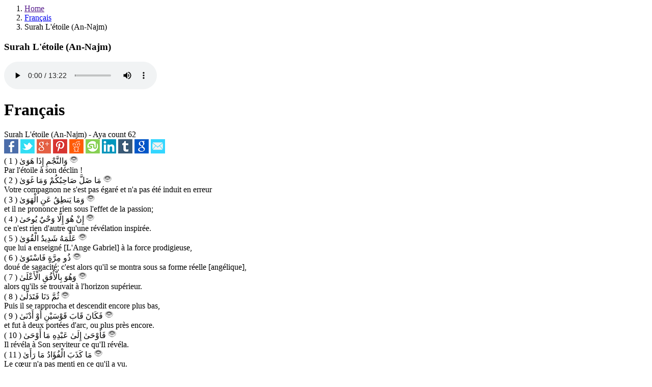

--- FILE ---
content_type: text/html; charset=UTF-8
request_url: https://www.omaniyat.net/dawah/translate-fr-53.html
body_size: 10449
content:
<div class="row"><ol class="breadcrumb" itemscope itemtype="http://schema.org/BreadcrumbList"><li itemprop="itemListElement" itemscope itemtype="http://schema.org/ListItem">
	<a itemprop="item" href=""><span itemprop="name">Home</span></a>
	<meta itemprop="position" content="1" />
	</li><li itemprop="itemListElement" itemscope itemtype="http://schema.org/ListItem"><a itemprop="item" href="language-fr.html"><span itemprop="name">Français</span></a><meta itemprop="position" content="2" /></li><li itemprop="itemListElement" itemscope itemtype="http://schema.org/ListItem"><span itemprop="name">Surah L'étoile (An-Najm) </span><meta itemprop="position" content="3" /></li></ol><div class="col-md-8"><div class="panel panel-default">
	<div class="panel-heading"><h3 class="panel-title">Surah L'étoile (An-Najm) </h3></div>
	<div class="panel-body"><div class="listensora"><audio controls autoplay>
	  <source src="http://www.qurantranslations.net/sound/French/Abdour-Rahman_Al-Houdhaifi/053.mp3" type="audio/mpeg">
	  Your browser does not support the audio element.
	</audio></div><div id="translateindex"><h1>Français</h1><div class="englishtext">Surah L'étoile (An-Najm)  - Aya count 62</div><div class="post_share"><a target="_blank" href="https://www.facebook.com/sharer/sharer.php?u=/translate-fr-53.html&title=Fran%C3%A7ais+-+Surah+L%27%C3%A9toile+%28An-Najm%29++%7C+%D8%B1%D8%A8%D9%8A%D8%B9+%D8%A7%D9%84%D9%82%D9%84%D8%A8+%D8%A7%D9%84%D9%82%D8%B1%D8%A3%D9%86+%D8%A7%D9%84%D9%83%D8%A7%D9%85%D9%84"><img src="style/islamic/icons/share//fb-share.png" alt="Facebook" /></a> <a target="_blank" href="http://twitter.com/home?status=Fran%C3%A7ais+-+Surah+L%27%C3%A9toile+%28An-Najm%29++%7C+%D8%B1%D8%A8%D9%8A%D8%B9+%D8%A7%D9%84%D9%82%D9%84%D8%A8+%D8%A7%D9%84%D9%82%D8%B1%D8%A3%D9%86+%D8%A7%D9%84%D9%83%D8%A7%D9%85%D9%84+/translate-fr-53.html"><img src="style/islamic/icons/share//twitter-share.png" alt="Twitter" /></a> <a target="_blank" href="https://plus.google.com/share?url=/translate-fr-53.html"><img src="style/islamic/icons/share//google-share.png" alt="Google+" /></a> <a target="_blank" href="http://pinterest.com/pin/create/bookmarklet/?media=[MEDIA]&url=/translate-fr-53.html&is_video=false&description=Fran%C3%A7ais+-+Surah+L%27%C3%A9toile+%28An-Najm%29++%7C+%D8%B1%D8%A8%D9%8A%D8%B9+%D8%A7%D9%84%D9%82%D9%84%D8%A8+%D8%A7%D9%84%D9%82%D8%B1%D8%A3%D9%86+%D8%A7%D9%84%D9%83%D8%A7%D9%85%D9%84"><img src="style/islamic/icons/share//pin-share.png" alt="Pinterest" /></a> <a target="_blank" href="http://www.reddit.com/submit?url=/translate-fr-53.html&title=Fran%C3%A7ais+-+Surah+L%27%C3%A9toile+%28An-Najm%29++%7C+%D8%B1%D8%A8%D9%8A%D8%B9+%D8%A7%D9%84%D9%82%D9%84%D8%A8+%D8%A7%D9%84%D9%82%D8%B1%D8%A3%D9%86+%D8%A7%D9%84%D9%83%D8%A7%D9%85%D9%84"><img src="style/islamic/icons/share//reddit-share.png" alt="Reddit" /></a> <a target="_blank" href="http://www.stumbleupon.com/submit?url=/translate-fr-53.html&title=Fran%C3%A7ais+-+Surah+L%27%C3%A9toile+%28An-Najm%29++%7C+%D8%B1%D8%A8%D9%8A%D8%B9+%D8%A7%D9%84%D9%82%D9%84%D8%A8+%D8%A7%D9%84%D9%82%D8%B1%D8%A3%D9%86+%D8%A7%D9%84%D9%83%D8%A7%D9%85%D9%84"><img src="style/islamic/icons/share//stumble-share.png" alt="StumbleUpon" /></a> <a target="_blank" href="http://www.linkedin.com/shareArticle?mini=true&url=/translate-fr-53.html&title=Fran%C3%A7ais+-+Surah+L%27%C3%A9toile+%28An-Najm%29++%7C+%D8%B1%D8%A8%D9%8A%D8%B9+%D8%A7%D9%84%D9%82%D9%84%D8%A8+%D8%A7%D9%84%D9%82%D8%B1%D8%A3%D9%86+%D8%A7%D9%84%D9%83%D8%A7%D9%85%D9%84&source="><img src="style/islamic/icons/share//linkedin-share.png" alt="Linkedin" /></a> <a target="_blank" href="http://www.tumblr.com/share?v=3&u=/translate-fr-53.html&t=Fran%C3%A7ais+-+Surah+L%27%C3%A9toile+%28An-Najm%29++%7C+%D8%B1%D8%A8%D9%8A%D8%B9+%D8%A7%D9%84%D9%82%D9%84%D8%A8+%D8%A7%D9%84%D9%82%D8%B1%D8%A3%D9%86+%D8%A7%D9%84%D9%83%D8%A7%D9%85%D9%84"><img src="style/islamic/icons/share//tumblr-share.png" alt="Tumblr" /></a> <a target="_blank" href="http://www.google.com/bookmarks/mark?op=edit&bkmk=/translate-fr-53.html&title=Fran%C3%A7ais+-+Surah+L%27%C3%A9toile+%28An-Najm%29++%7C+%D8%B1%D8%A8%D9%8A%D8%B9+%D8%A7%D9%84%D9%82%D9%84%D8%A8+%D8%A7%D9%84%D9%82%D8%B1%D8%A3%D9%86+%D8%A7%D9%84%D9%83%D8%A7%D9%85%D9%84&annotation="><img src="style/islamic/icons/share//googleb-share.png" alt="Google Bookmarks" /></a> <a href="mailto:?subject=I wanted you to see this Link&amp;body=Check out this site /translate-fr-53.html."><img src="style/islamic/icons/share//email-share.png" alt="Email" /></a><br /><a href="whatsapp://send" data-text="Français - Surah L'étoile (An-Najm)  | ربيع القلب القرأن الكامل" data-href="/translate-fr-53.html" class="wa_btn wa_btn_m whatsapp_share"style="display:none">Share</a><script type="text/javascript">if(typeof wabtn4fg==="undefined"){wabtn4fg=1;h=document.head||document.getElementsByTagName("head")[0],s=document.createElement("script");s.type="text/javascript";s.src="style/islamic/js/whatsapp-button.js";h.appendChild(s);}</script></div><div class="ayat">وَالنَّجْمِ إِذَا هَوَىٰ <span>( 1 )</span> <a href="listen-53-1-fr.html" rel="gb_page_center[500, 350]"><img src="style/islamic/icons/mp3.png" alt="L'étoile (An-Najm)  - Aya 1" title="Français - L'étoile (An-Najm)  - Aya 1" /></a><div class="translate">Par l'étoile à son déclin !</div></div><div class="ayat2">مَا ضَلَّ صَاحِبُكُمْ وَمَا غَوَىٰ <span>( 2 )</span> <a href="listen-53-2-fr.html" rel="gb_page_center[500, 350]"><img src="style/islamic/icons/mp3.png" alt="L'étoile (An-Najm)  - Aya 2" title="Français - L'étoile (An-Najm)  - Aya 2" /></a><div class="translate">Votre compagnon ne s'est pas égaré et n'a pas été induit en erreur</div></div><div class="ayat">وَمَا يَنطِقُ عَنِ الْهَوَىٰ <span>( 3 )</span> <a href="listen-53-3-fr.html" rel="gb_page_center[500, 350]"><img src="style/islamic/icons/mp3.png" alt="L'étoile (An-Najm)  - Aya 3" title="Français - L'étoile (An-Najm)  - Aya 3" /></a><div class="translate">et il ne prononce rien sous l'effet de la passion;</div></div><div class="ayat2">إِنْ هُوَ إِلَّا وَحْيٌ يُوحَىٰ <span>( 4 )</span> <a href="listen-53-4-fr.html" rel="gb_page_center[500, 350]"><img src="style/islamic/icons/mp3.png" alt="L'étoile (An-Najm)  - Aya 4" title="Français - L'étoile (An-Najm)  - Aya 4" /></a><div class="translate">ce n'est rien d'autre qu'une révélation inspirée.</div></div><div class="ayat">عَلَّمَهُ شَدِيدُ الْقُوَىٰ <span>( 5 )</span> <a href="listen-53-5-fr.html" rel="gb_page_center[500, 350]"><img src="style/islamic/icons/mp3.png" alt="L'étoile (An-Najm)  - Aya 5" title="Français - L'étoile (An-Najm)  - Aya 5" /></a><div class="translate">que lui a enseigné [L'Ange Gabriel] à la force prodigieuse,</div></div><div class="ayat2">ذُو مِرَّةٍ فَاسْتَوَىٰ <span>( 6 )</span> <a href="listen-53-6-fr.html" rel="gb_page_center[500, 350]"><img src="style/islamic/icons/mp3.png" alt="L'étoile (An-Najm)  - Aya 6" title="Français - L'étoile (An-Najm)  - Aya 6" /></a><div class="translate">doué de sagacité; c'est alors qu'il se montra sous sa forme réelle [angélique],</div></div><div class="ayat">وَهُوَ بِالْأُفُقِ الْأَعْلَىٰ <span>( 7 )</span> <a href="listen-53-7-fr.html" rel="gb_page_center[500, 350]"><img src="style/islamic/icons/mp3.png" alt="L'étoile (An-Najm)  - Aya 7" title="Français - L'étoile (An-Najm)  - Aya 7" /></a><div class="translate">alors qu'ils se trouvait à l'horizon supérieur.</div></div><div class="ayat2">ثُمَّ دَنَا فَتَدَلَّىٰ <span>( 8 )</span> <a href="listen-53-8-fr.html" rel="gb_page_center[500, 350]"><img src="style/islamic/icons/mp3.png" alt="L'étoile (An-Najm)  - Aya 8" title="Français - L'étoile (An-Najm)  - Aya 8" /></a><div class="translate">Puis il se rapprocha et descendit encore plus bas,</div></div><div class="ayat">فَكَانَ قَابَ قَوْسَيْنِ أَوْ أَدْنَىٰ <span>( 9 )</span> <a href="listen-53-9-fr.html" rel="gb_page_center[500, 350]"><img src="style/islamic/icons/mp3.png" alt="L'étoile (An-Najm)  - Aya 9" title="Français - L'étoile (An-Najm)  - Aya 9" /></a><div class="translate">et fut à deux portées d'arc, ou plus près encore.</div></div><div class="ayat2">فَأَوْحَىٰ إِلَىٰ عَبْدِهِ مَا أَوْحَىٰ <span>( 10 )</span> <a href="listen-53-10-fr.html" rel="gb_page_center[500, 350]"><img src="style/islamic/icons/mp3.png" alt="L'étoile (An-Najm)  - Aya 10" title="Français - L'étoile (An-Najm)  - Aya 10" /></a><div class="translate">Il révéla à Son serviteur ce qu'Il révéla.</div></div><div class="ayat">مَا كَذَبَ الْفُؤَادُ مَا رَأَىٰ <span>( 11 )</span> <a href="listen-53-11-fr.html" rel="gb_page_center[500, 350]"><img src="style/islamic/icons/mp3.png" alt="L'étoile (An-Najm)  - Aya 11" title="Français - L'étoile (An-Najm)  - Aya 11" /></a><div class="translate">Le cœur n'a pas menti en ce qu'il a vu.</div></div><div class="ayat2">أَفَتُمَارُونَهُ عَلَىٰ مَا يَرَىٰ <span>( 12 )</span> <a href="listen-53-12-fr.html" rel="gb_page_center[500, 350]"><img src="style/islamic/icons/mp3.png" alt="L'étoile (An-Najm)  - Aya 12" title="Français - L'étoile (An-Najm)  - Aya 12" /></a><div class="translate">Lui contestez-vous donc ce qu'il voit ?</div></div><div class="ayat">وَلَقَدْ رَآهُ نَزْلَةً أُخْرَىٰ <span>( 13 )</span> <a href="listen-53-13-fr.html" rel="gb_page_center[500, 350]"><img src="style/islamic/icons/mp3.png" alt="L'étoile (An-Najm)  - Aya 13" title="Français - L'étoile (An-Najm)  - Aya 13" /></a><div class="translate">Il l'a pourtant vu, lors d'une autre descente,</div></div><div class="ayat2">عِندَ سِدْرَةِ الْمُنتَهَىٰ <span>( 14 )</span> <a href="listen-53-14-fr.html" rel="gb_page_center[500, 350]"><img src="style/islamic/icons/mp3.png" alt="L'étoile (An-Najm)  - Aya 14" title="Français - L'étoile (An-Najm)  - Aya 14" /></a><div class="translate">près de la Sidrat-ul-Muntaha ,</div></div><div class="ayat">عِندَهَا جَنَّةُ الْمَأْوَىٰ <span>( 15 )</span> <a href="listen-53-15-fr.html" rel="gb_page_center[500, 350]"><img src="style/islamic/icons/mp3.png" alt="L'étoile (An-Najm)  - Aya 15" title="Français - L'étoile (An-Najm)  - Aya 15" /></a><div class="translate">près d'elle se trouve le jardin de Maawa :</div></div><div class="ayat2">إِذْ يَغْشَى السِّدْرَةَ مَا يَغْشَىٰ <span>( 16 )</span> <a href="listen-53-16-fr.html" rel="gb_page_center[500, 350]"><img src="style/islamic/icons/mp3.png" alt="L'étoile (An-Najm)  - Aya 16" title="Français - L'étoile (An-Najm)  - Aya 16" /></a><div class="translate">au moment où le lotus était couvert de ce qui le couvrait.</div></div><div class="ayat">مَا زَاغَ الْبَصَرُ وَمَا طَغَىٰ <span>( 17 )</span> <a href="listen-53-17-fr.html" rel="gb_page_center[500, 350]"><img src="style/islamic/icons/mp3.png" alt="L'étoile (An-Najm)  - Aya 17" title="Français - L'étoile (An-Najm)  - Aya 17" /></a><div class="translate">La vue n'a nullement dévié ni outrepassé la mesure.</div></div><div class="ayat2">لَقَدْ رَأَىٰ مِنْ آيَاتِ رَبِّهِ الْكُبْرَىٰ <span>( 18 )</span> <a href="listen-53-18-fr.html" rel="gb_page_center[500, 350]"><img src="style/islamic/icons/mp3.png" alt="L'étoile (An-Najm)  - Aya 18" title="Français - L'étoile (An-Najm)  - Aya 18" /></a><div class="translate">Il a bien vu certaines des grandes merveilles de son Seigneur.</div></div><div class="ayat">أَفَرَأَيْتُمُ اللَّاتَ وَالْعُزَّىٰ <span>( 19 )</span> <a href="listen-53-19-fr.html" rel="gb_page_center[500, 350]"><img src="style/islamic/icons/mp3.png" alt="L'étoile (An-Najm)  - Aya 19" title="Français - L'étoile (An-Najm)  - Aya 19" /></a><div class="translate">Que vous en semble [des divinités] Lat et Uzza,</div></div><div class="ayat2">وَمَنَاةَ الثَّالِثَةَ الْأُخْرَىٰ <span>( 20 )</span> <a href="listen-53-20-fr.html" rel="gb_page_center[500, 350]"><img src="style/islamic/icons/mp3.png" alt="L'étoile (An-Najm)  - Aya 20" title="Français - L'étoile (An-Najm)  - Aya 20" /></a><div class="translate">ainsi que Manat, cette troisième autre ?</div></div><div class="ayat">أَلَكُمُ الذَّكَرُ وَلَهُ الْأُنثَىٰ <span>( 21 )</span> <a href="listen-53-21-fr.html" rel="gb_page_center[500, 350]"><img src="style/islamic/icons/mp3.png" alt="L'étoile (An-Najm)  - Aya 21" title="Français - L'étoile (An-Najm)  - Aya 21" /></a><div class="translate">Sera-ce à vous le garçon et à Lui la fille ?</div></div><div class="ayat2">تِلْكَ إِذًا قِسْمَةٌ ضِيزَىٰ <span>( 22 )</span> <a href="listen-53-22-fr.html" rel="gb_page_center[500, 350]"><img src="style/islamic/icons/mp3.png" alt="L'étoile (An-Najm)  - Aya 22" title="Français - L'étoile (An-Najm)  - Aya 22" /></a><div class="translate">Que voilà donc un partage injuste !</div></div><div class="ayat">إِنْ هِيَ إِلَّا أَسْمَاءٌ سَمَّيْتُمُوهَا أَنتُمْ وَآبَاؤُكُم مَّا أَنزَلَ اللَّهُ بِهَا مِن سُلْطَانٍ ۚ إِن يَتَّبِعُونَ إِلَّا الظَّنَّ وَمَا تَهْوَى الْأَنفُسُ ۖ وَلَقَدْ جَاءَهُم مِّن رَّبِّهِمُ الْهُدَىٰ <span>( 23 )</span> <a href="listen-53-23-fr.html" rel="gb_page_center[500, 350]"><img src="style/islamic/icons/mp3.png" alt="L'étoile (An-Najm)  - Aya 23" title="Français - L'étoile (An-Najm)  - Aya 23" /></a><div class="translate">Ce ne sont que des noms que vous avez inventés, vous et vos ancêtres. Allah n'a fait descendre aucune preuve à leur sujet. Ils ne suivent que la conjecture et les passions de [leurs] âmes, alors que la guidée leur est venue de leur Seigneur.</div></div><div class="ayat2">أَمْ لِلْإِنسَانِ مَا تَمَنَّىٰ <span>( 24 )</span> <a href="listen-53-24-fr.html" rel="gb_page_center[500, 350]"><img src="style/islamic/icons/mp3.png" alt="L'étoile (An-Najm)  - Aya 24" title="Français - L'étoile (An-Najm)  - Aya 24" /></a><div class="translate">Ou bien l'homme aura-t-il tout ce qu'il désire ?</div></div><div class="ayat">فَلِلَّهِ الْآخِرَةُ وَالْأُولَىٰ <span>( 25 )</span> <a href="listen-53-25-fr.html" rel="gb_page_center[500, 350]"><img src="style/islamic/icons/mp3.png" alt="L'étoile (An-Najm)  - Aya 25" title="Français - L'étoile (An-Najm)  - Aya 25" /></a><div class="translate">A Allah appartiennent la vie future et la vie d'ici-bas.</div></div><div class="ayat2">وَكَم مِّن مَّلَكٍ فِي السَّمَاوَاتِ لَا تُغْنِي شَفَاعَتُهُمْ شَيْئًا إِلَّا مِن بَعْدِ أَن يَأْذَنَ اللَّهُ لِمَن يَشَاءُ وَيَرْضَىٰ <span>( 26 )</span> <a href="listen-53-26-fr.html" rel="gb_page_center[500, 350]"><img src="style/islamic/icons/mp3.png" alt="L'étoile (An-Najm)  - Aya 26" title="Français - L'étoile (An-Najm)  - Aya 26" /></a><div class="translate">Et que d'Anges dans les cieux dont l'intercession ne sert à rien, sinon qu'après qu'Allah l'aura permis, en faveur de qui Il veut et qu'Il agrée.</div></div><div class="ayat">إِنَّ الَّذِينَ لَا يُؤْمِنُونَ بِالْآخِرَةِ لَيُسَمُّونَ الْمَلَائِكَةَ تَسْمِيَةَ الْأُنثَىٰ <span>( 27 )</span> <a href="listen-53-27-fr.html" rel="gb_page_center[500, 350]"><img src="style/islamic/icons/mp3.png" alt="L'étoile (An-Najm)  - Aya 27" title="Français - L'étoile (An-Najm)  - Aya 27" /></a><div class="translate">Ceux qui ne croient pas en l'au-delà donnent aux Anges des noms de femmes,</div></div><div class="ayat2">وَمَا لَهُم بِهِ مِنْ عِلْمٍ ۖ إِن يَتَّبِعُونَ إِلَّا الظَّنَّ ۖ وَإِنَّ الظَّنَّ لَا يُغْنِي مِنَ الْحَقِّ شَيْئًا <span>( 28 )</span> <a href="listen-53-28-fr.html" rel="gb_page_center[500, 350]"><img src="style/islamic/icons/mp3.png" alt="L'étoile (An-Najm)  - Aya 28" title="Français - L'étoile (An-Najm)  - Aya 28" /></a><div class="translate">alors qu'ils n'en ont aucune science : ils ne suivent que la conjecture, alors que la conjecture ne sert à rien contre la vérité.</div></div><div class="ayat">فَأَعْرِضْ عَن مَّن تَوَلَّىٰ عَن ذِكْرِنَا وَلَمْ يُرِدْ إِلَّا الْحَيَاةَ الدُّنْيَا <span>( 29 )</span> <a href="listen-53-29-fr.html" rel="gb_page_center[500, 350]"><img src="style/islamic/icons/mp3.png" alt="L'étoile (An-Najm)  - Aya 29" title="Français - L'étoile (An-Najm)  - Aya 29" /></a><div class="translate">écarte-toi donc, de celui qui tourne le dos à Notre rappel et qui ne désire que la vie présente.</div></div><div class="ayat2">ذَٰلِكَ مَبْلَغُهُم مِّنَ الْعِلْمِ ۚ إِنَّ رَبَّكَ هُوَ أَعْلَمُ بِمَن ضَلَّ عَن سَبِيلِهِ وَهُوَ أَعْلَمُ بِمَنِ اهْتَدَىٰ <span>( 30 )</span> <a href="listen-53-30-fr.html" rel="gb_page_center[500, 350]"><img src="style/islamic/icons/mp3.png" alt="L'étoile (An-Najm)  - Aya 30" title="Français - L'étoile (An-Najm)  - Aya 30" /></a><div class="translate">Voilà toute la portée de leur savoir. Certes ton Seigneur connaît parfaitement celui qui s'égare de Son chemin et Il connaît parfaitement qui est bien guidé.</div></div><div class="ayat">وَلِلَّهِ مَا فِي السَّمَاوَاتِ وَمَا فِي الْأَرْضِ لِيَجْزِيَ الَّذِينَ أَسَاءُوا بِمَا عَمِلُوا وَيَجْزِيَ الَّذِينَ أَحْسَنُوا بِالْحُسْنَى <span>( 31 )</span> <a href="listen-53-31-fr.html" rel="gb_page_center[500, 350]"><img src="style/islamic/icons/mp3.png" alt="L'étoile (An-Najm)  - Aya 31" title="Français - L'étoile (An-Najm)  - Aya 31" /></a><div class="translate">A Allah appartient ce qui est dans les cieux et sur la terre afin qu'Il rétribue ceux qui font le mal selon ce qu'ils oeuvrent, et récompense ceux qui font le bien par la meilleure [récompense],</div></div><div class="ayat2">الَّذِينَ يَجْتَنِبُونَ كَبَائِرَ الْإِثْمِ وَالْفَوَاحِشَ إِلَّا اللَّمَمَ ۚ إِنَّ رَبَّكَ وَاسِعُ الْمَغْفِرَةِ ۚ هُوَ أَعْلَمُ بِكُمْ إِذْ أَنشَأَكُم مِّنَ الْأَرْضِ وَإِذْ أَنتُمْ أَجِنَّةٌ فِي بُطُونِ أُمَّهَاتِكُمْ ۖ فَلَا تُزَكُّوا أَنفُسَكُمْ ۖ هُوَ أَعْلَمُ بِمَنِ اتَّقَىٰ <span>( 32 )</span> <a href="listen-53-32-fr.html" rel="gb_page_center[500, 350]"><img src="style/islamic/icons/mp3.png" alt="L'étoile (An-Najm)  - Aya 32" title="Français - L'étoile (An-Najm)  - Aya 32" /></a><div class="translate">ceux qui évitent les plus grands péchés ainsi que les turpitudes et [qui ne commettent] que des fautes légères. Certes, le pardon de Ton Seigneur est immense. C'est Lui qui vous connaît le mieux quand Il vous a produits de terre, et aussi quand vous étiez des embryons dans les ventres de vos mères. Ne vantez pas vous-mêmes votre pureté; c'est Lui qui connaît mieux ceux qui [Le] craignent.</div></div><div class="ayat">أَفَرَأَيْتَ الَّذِي تَوَلَّىٰ <span>( 33 )</span> <a href="listen-53-33-fr.html" rel="gb_page_center[500, 350]"><img src="style/islamic/icons/mp3.png" alt="L'étoile (An-Najm)  - Aya 33" title="Français - L'étoile (An-Najm)  - Aya 33" /></a><div class="translate">Vois-tu celui qui s'est détourné,</div></div><div class="ayat2">وَأَعْطَىٰ قَلِيلًا وَأَكْدَىٰ <span>( 34 )</span> <a href="listen-53-34-fr.html" rel="gb_page_center[500, 350]"><img src="style/islamic/icons/mp3.png" alt="L'étoile (An-Najm)  - Aya 34" title="Français - L'étoile (An-Najm)  - Aya 34" /></a><div class="translate">donné peu et a [finalement] cessé de donner ?</div></div><div class="ayat">أَعِندَهُ عِلْمُ الْغَيْبِ فَهُوَ يَرَىٰ <span>( 35 )</span> <a href="listen-53-35-fr.html" rel="gb_page_center[500, 350]"><img src="style/islamic/icons/mp3.png" alt="L'étoile (An-Najm)  - Aya 35" title="Français - L'étoile (An-Najm)  - Aya 35" /></a><div class="translate">Détient-il la science de l'Inconnaissable en sorte qu'il voit ?</div></div><div class="ayat2">أَمْ لَمْ يُنَبَّأْ بِمَا فِي صُحُفِ مُوسَىٰ <span>( 36 )</span> <a href="listen-53-36-fr.html" rel="gb_page_center[500, 350]"><img src="style/islamic/icons/mp3.png" alt="L'étoile (An-Najm)  - Aya 36" title="Français - L'étoile (An-Najm)  - Aya 36" /></a><div class="translate">Ne lui a-t-on pas annoncé ce qu'il y avait dans les feuilles de Moïse</div></div><div class="ayat">وَإِبْرَاهِيمَ الَّذِي وَفَّىٰ <span>( 37 )</span> <a href="listen-53-37-fr.html" rel="gb_page_center[500, 350]"><img src="style/islamic/icons/mp3.png" alt="L'étoile (An-Najm)  - Aya 37" title="Français - L'étoile (An-Najm)  - Aya 37" /></a><div class="translate">et celles d'Abraham qui a tenu parfaitement [sa promesse de transmettre]</div></div><div class="ayat2">أَلَّا تَزِرُ وَازِرَةٌ وِزْرَ أُخْرَىٰ <span>( 38 )</span> <a href="listen-53-38-fr.html" rel="gb_page_center[500, 350]"><img src="style/islamic/icons/mp3.png" alt="L'étoile (An-Najm)  - Aya 38" title="Français - L'étoile (An-Najm)  - Aya 38" /></a><div class="translate">qu'aucune [âme] ne portera le fardeau (le péché) d'autrui,</div></div><div class="ayat">وَأَن لَّيْسَ لِلْإِنسَانِ إِلَّا مَا سَعَىٰ <span>( 39 )</span> <a href="listen-53-39-fr.html" rel="gb_page_center[500, 350]"><img src="style/islamic/icons/mp3.png" alt="L'étoile (An-Najm)  - Aya 39" title="Français - L'étoile (An-Najm)  - Aya 39" /></a><div class="translate">et qu'en vérité, l'homme n'obtient que [le fruit] de ses efforts;</div></div><div class="ayat2">وَأَنَّ سَعْيَهُ سَوْفَ يُرَىٰ <span>( 40 )</span> <a href="listen-53-40-fr.html" rel="gb_page_center[500, 350]"><img src="style/islamic/icons/mp3.png" alt="L'étoile (An-Najm)  - Aya 40" title="Français - L'étoile (An-Najm)  - Aya 40" /></a><div class="translate">et que son effort, en vérité, lui sera présenté (le jour du Jugement).</div></div><div class="ayat">ثُمَّ يُجْزَاهُ الْجَزَاءَ الْأَوْفَىٰ <span>( 41 )</span> <a href="listen-53-41-fr.html" rel="gb_page_center[500, 350]"><img src="style/islamic/icons/mp3.png" alt="L'étoile (An-Najm)  - Aya 41" title="Français - L'étoile (An-Najm)  - Aya 41" /></a><div class="translate">Ensuite il en sera récompensé pleinement,</div></div><div class="ayat2">وَأَنَّ إِلَىٰ رَبِّكَ الْمُنتَهَىٰ <span>( 42 )</span> <a href="listen-53-42-fr.html" rel="gb_page_center[500, 350]"><img src="style/islamic/icons/mp3.png" alt="L'étoile (An-Najm)  - Aya 42" title="Français - L'étoile (An-Najm)  - Aya 42" /></a><div class="translate">et que tout aboutit, en vérité, vers ton Seigneur,</div></div><div class="ayat">وَأَنَّهُ هُوَ أَضْحَكَ وَأَبْكَىٰ <span>( 43 )</span> <a href="listen-53-43-fr.html" rel="gb_page_center[500, 350]"><img src="style/islamic/icons/mp3.png" alt="L'étoile (An-Najm)  - Aya 43" title="Français - L'étoile (An-Najm)  - Aya 43" /></a><div class="translate">et que c'est Lui qui a fait rire et qui a fait pleurer,</div></div><div class="ayat2">وَأَنَّهُ هُوَ أَمَاتَ وَأَحْيَا <span>( 44 )</span> <a href="listen-53-44-fr.html" rel="gb_page_center[500, 350]"><img src="style/islamic/icons/mp3.png" alt="L'étoile (An-Najm)  - Aya 44" title="Français - L'étoile (An-Najm)  - Aya 44" /></a><div class="translate">et que c'est Lui qui a fait mourir et qui a ramené à la vie,</div></div><div class="ayat">وَأَنَّهُ خَلَقَ الزَّوْجَيْنِ الذَّكَرَ وَالْأُنثَىٰ <span>( 45 )</span> <a href="listen-53-45-fr.html" rel="gb_page_center[500, 350]"><img src="style/islamic/icons/mp3.png" alt="L'étoile (An-Najm)  - Aya 45" title="Français - L'étoile (An-Najm)  - Aya 45" /></a><div class="translate">et que c'est Lui qui a créé les deux éléments de couple, le mâle et la femelle,</div></div><div class="ayat2">مِن نُّطْفَةٍ إِذَا تُمْنَىٰ <span>( 46 )</span> <a href="listen-53-46-fr.html" rel="gb_page_center[500, 350]"><img src="style/islamic/icons/mp3.png" alt="L'étoile (An-Najm)  - Aya 46" title="Français - L'étoile (An-Najm)  - Aya 46" /></a><div class="translate">d'une goutte de sperme quand elle est éjaculée</div></div><div class="ayat">وَأَنَّ عَلَيْهِ النَّشْأَةَ الْأُخْرَىٰ <span>( 47 )</span> <a href="listen-53-47-fr.html" rel="gb_page_center[500, 350]"><img src="style/islamic/icons/mp3.png" alt="L'étoile (An-Najm)  - Aya 47" title="Français - L'étoile (An-Najm)  - Aya 47" /></a><div class="translate">et que la seconde création Lui incombe,</div></div><div class="ayat2">وَأَنَّهُ هُوَ أَغْنَىٰ وَأَقْنَىٰ <span>( 48 )</span> <a href="listen-53-48-fr.html" rel="gb_page_center[500, 350]"><img src="style/islamic/icons/mp3.png" alt="L'étoile (An-Najm)  - Aya 48" title="Français - L'étoile (An-Najm)  - Aya 48" /></a><div class="translate">et c'est Lui qui a enrichi et qui a fait acquérir.</div></div><div class="ayat">وَأَنَّهُ هُوَ رَبُّ الشِّعْرَىٰ <span>( 49 )</span> <a href="listen-53-49-fr.html" rel="gb_page_center[500, 350]"><img src="style/islamic/icons/mp3.png" alt="L'étoile (An-Najm)  - Aya 49" title="Français - L'étoile (An-Najm)  - Aya 49" /></a><div class="translate">Et c'est Lui qui est le Seigneur de Sirius ,</div></div><div class="ayat2">وَأَنَّهُ أَهْلَكَ عَادًا الْأُولَىٰ <span>( 50 )</span> <a href="listen-53-50-fr.html" rel="gb_page_center[500, 350]"><img src="style/islamic/icons/mp3.png" alt="L'étoile (An-Najm)  - Aya 50" title="Français - L'étoile (An-Najm)  - Aya 50" /></a><div class="translate">et c'est Lui qui a fait périr les anciens Aad,</div></div><div class="ayat">وَثَمُودَ فَمَا أَبْقَىٰ <span>( 51 )</span> <a href="listen-53-51-fr.html" rel="gb_page_center[500, 350]"><img src="style/islamic/icons/mp3.png" alt="L'étoile (An-Najm)  - Aya 51" title="Français - L'étoile (An-Najm)  - Aya 51" /></a><div class="translate">ainsi que les Tamud, et Il fit que rien n'en subsistât,</div></div><div class="ayat2">وَقَوْمَ نُوحٍ مِّن قَبْلُ ۖ إِنَّهُمْ كَانُوا هُمْ أَظْلَمَ وَأَطْغَىٰ <span>( 52 )</span> <a href="listen-53-52-fr.html" rel="gb_page_center[500, 350]"><img src="style/islamic/icons/mp3.png" alt="L'étoile (An-Najm)  - Aya 52" title="Français - L'étoile (An-Najm)  - Aya 52" /></a><div class="translate">ainsi que le peuple de Noé antérieurement, car ils étaient encore plus injustes et plus violents,</div></div><div class="ayat">وَالْمُؤْتَفِكَةَ أَهْوَىٰ <span>( 53 )</span> <a href="listen-53-53-fr.html" rel="gb_page_center[500, 350]"><img src="style/islamic/icons/mp3.png" alt="L'étoile (An-Najm)  - Aya 53" title="Français - L'étoile (An-Najm)  - Aya 53" /></a><div class="translate">de même qu'Il anéantit les villes renversées .</div></div><div class="ayat2">فَغَشَّاهَا مَا غَشَّىٰ <span>( 54 )</span> <a href="listen-53-54-fr.html" rel="gb_page_center[500, 350]"><img src="style/islamic/icons/mp3.png" alt="L'étoile (An-Najm)  - Aya 54" title="Français - L'étoile (An-Najm)  - Aya 54" /></a><div class="translate">Et les recouvrit de ce dont Il les recouvrit.</div></div><div class="ayat">فَبِأَيِّ آلَاءِ رَبِّكَ تَتَمَارَىٰ <span>( 55 )</span> <a href="listen-53-55-fr.html" rel="gb_page_center[500, 350]"><img src="style/islamic/icons/mp3.png" alt="L'étoile (An-Najm)  - Aya 55" title="Français - L'étoile (An-Najm)  - Aya 55" /></a><div class="translate">Lequel donc des bienfaits de ton Seigneur mets-tu en doute ?</div></div><div class="ayat2">هَٰذَا نَذِيرٌ مِّنَ النُّذُرِ الْأُولَىٰ <span>( 56 )</span> <a href="listen-53-56-fr.html" rel="gb_page_center[500, 350]"><img src="style/islamic/icons/mp3.png" alt="L'étoile (An-Najm)  - Aya 56" title="Français - L'étoile (An-Najm)  - Aya 56" /></a><div class="translate">Voici un avertisseur analogue aux avertisseurs anciens :</div></div><div class="ayat">أَزِفَتِ الْآزِفَةُ <span>( 57 )</span> <a href="listen-53-57-fr.html" rel="gb_page_center[500, 350]"><img src="style/islamic/icons/mp3.png" alt="L'étoile (An-Najm)  - Aya 57" title="Français - L'étoile (An-Najm)  - Aya 57" /></a><div class="translate">l'Imminente (L'heure du Jugement) s'approche.</div></div><div class="ayat2">لَيْسَ لَهَا مِن دُونِ اللَّهِ كَاشِفَةٌ <span>( 58 )</span> <a href="listen-53-58-fr.html" rel="gb_page_center[500, 350]"><img src="style/islamic/icons/mp3.png" alt="L'étoile (An-Najm)  - Aya 58" title="Français - L'étoile (An-Najm)  - Aya 58" /></a><div class="translate">Rien d'autre en dehors d'Allah ne peut la dévoiler.</div></div><div class="ayat">أَفَمِنْ هَٰذَا الْحَدِيثِ تَعْجَبُونَ <span>( 59 )</span> <a href="listen-53-59-fr.html" rel="gb_page_center[500, 350]"><img src="style/islamic/icons/mp3.png" alt="L'étoile (An-Najm)  - Aya 59" title="Français - L'étoile (An-Najm)  - Aya 59" /></a><div class="translate">Quoi ! Vous étonnez-vous de ce discours (le Coran) ?</div></div><div class="ayat2">وَتَضْحَكُونَ وَلَا تَبْكُونَ <span>( 60 )</span> <a href="listen-53-60-fr.html" rel="gb_page_center[500, 350]"><img src="style/islamic/icons/mp3.png" alt="L'étoile (An-Najm)  - Aya 60" title="Français - L'étoile (An-Najm)  - Aya 60" /></a><div class="translate">Et vous [en]: riez et n'[en] pleurez point ?</div></div><div class="ayat">وَأَنتُمْ سَامِدُونَ <span>( 61 )</span> <a href="listen-53-61-fr.html" rel="gb_page_center[500, 350]"><img src="style/islamic/icons/mp3.png" alt="L'étoile (An-Najm)  - Aya 61" title="Français - L'étoile (An-Najm)  - Aya 61" /></a><div class="translate">absorbés [que vous êtes] par votre distraction.</div></div><div class="ayat2">فَاسْجُدُوا لِلَّهِ وَاعْبُدُوا ۩ <span>( 62 )</span> <a href="listen-53-62-fr.html" rel="gb_page_center[500, 350]"><img src="style/islamic/icons/mp3.png" alt="L'étoile (An-Najm)  - Aya 62" title="Français - L'étoile (An-Najm)  - Aya 62" /></a><div class="translate">Prosternez-vous donc à Allah et adorez-Le .</div></div></div><div class="post_share"><a target="_blank" href="https://www.facebook.com/sharer/sharer.php?u=/translate-fr-53.html&title=Fran%C3%A7ais+-+Surah+L%27%C3%A9toile+%28An-Najm%29++%7C+%D8%B1%D8%A8%D9%8A%D8%B9+%D8%A7%D9%84%D9%82%D9%84%D8%A8+%D8%A7%D9%84%D9%82%D8%B1%D8%A3%D9%86+%D8%A7%D9%84%D9%83%D8%A7%D9%85%D9%84"><img src="style/islamic/icons/share//fb-share.png" alt="Facebook" /></a> <a target="_blank" href="http://twitter.com/home?status=Fran%C3%A7ais+-+Surah+L%27%C3%A9toile+%28An-Najm%29++%7C+%D8%B1%D8%A8%D9%8A%D8%B9+%D8%A7%D9%84%D9%82%D9%84%D8%A8+%D8%A7%D9%84%D9%82%D8%B1%D8%A3%D9%86+%D8%A7%D9%84%D9%83%D8%A7%D9%85%D9%84+/translate-fr-53.html"><img src="style/islamic/icons/share//twitter-share.png" alt="Twitter" /></a> <a target="_blank" href="https://plus.google.com/share?url=/translate-fr-53.html"><img src="style/islamic/icons/share//google-share.png" alt="Google+" /></a> <a target="_blank" href="http://pinterest.com/pin/create/bookmarklet/?media=[MEDIA]&url=/translate-fr-53.html&is_video=false&description=Fran%C3%A7ais+-+Surah+L%27%C3%A9toile+%28An-Najm%29++%7C+%D8%B1%D8%A8%D9%8A%D8%B9+%D8%A7%D9%84%D9%82%D9%84%D8%A8+%D8%A7%D9%84%D9%82%D8%B1%D8%A3%D9%86+%D8%A7%D9%84%D9%83%D8%A7%D9%85%D9%84"><img src="style/islamic/icons/share//pin-share.png" alt="Pinterest" /></a> <a target="_blank" href="http://www.reddit.com/submit?url=/translate-fr-53.html&title=Fran%C3%A7ais+-+Surah+L%27%C3%A9toile+%28An-Najm%29++%7C+%D8%B1%D8%A8%D9%8A%D8%B9+%D8%A7%D9%84%D9%82%D9%84%D8%A8+%D8%A7%D9%84%D9%82%D8%B1%D8%A3%D9%86+%D8%A7%D9%84%D9%83%D8%A7%D9%85%D9%84"><img src="style/islamic/icons/share//reddit-share.png" alt="Reddit" /></a> <a target="_blank" href="http://www.stumbleupon.com/submit?url=/translate-fr-53.html&title=Fran%C3%A7ais+-+Surah+L%27%C3%A9toile+%28An-Najm%29++%7C+%D8%B1%D8%A8%D9%8A%D8%B9+%D8%A7%D9%84%D9%82%D9%84%D8%A8+%D8%A7%D9%84%D9%82%D8%B1%D8%A3%D9%86+%D8%A7%D9%84%D9%83%D8%A7%D9%85%D9%84"><img src="style/islamic/icons/share//stumble-share.png" alt="StumbleUpon" /></a> <a target="_blank" href="http://www.linkedin.com/shareArticle?mini=true&url=/translate-fr-53.html&title=Fran%C3%A7ais+-+Surah+L%27%C3%A9toile+%28An-Najm%29++%7C+%D8%B1%D8%A8%D9%8A%D8%B9+%D8%A7%D9%84%D9%82%D9%84%D8%A8+%D8%A7%D9%84%D9%82%D8%B1%D8%A3%D9%86+%D8%A7%D9%84%D9%83%D8%A7%D9%85%D9%84&source="><img src="style/islamic/icons/share//linkedin-share.png" alt="Linkedin" /></a> <a target="_blank" href="http://www.tumblr.com/share?v=3&u=/translate-fr-53.html&t=Fran%C3%A7ais+-+Surah+L%27%C3%A9toile+%28An-Najm%29++%7C+%D8%B1%D8%A8%D9%8A%D8%B9+%D8%A7%D9%84%D9%82%D9%84%D8%A8+%D8%A7%D9%84%D9%82%D8%B1%D8%A3%D9%86+%D8%A7%D9%84%D9%83%D8%A7%D9%85%D9%84"><img src="style/islamic/icons/share//tumblr-share.png" alt="Tumblr" /></a> <a target="_blank" href="http://www.google.com/bookmarks/mark?op=edit&bkmk=/translate-fr-53.html&title=Fran%C3%A7ais+-+Surah+L%27%C3%A9toile+%28An-Najm%29++%7C+%D8%B1%D8%A8%D9%8A%D8%B9+%D8%A7%D9%84%D9%82%D9%84%D8%A8+%D8%A7%D9%84%D9%82%D8%B1%D8%A3%D9%86+%D8%A7%D9%84%D9%83%D8%A7%D9%85%D9%84&annotation="><img src="style/islamic/icons/share//googleb-share.png" alt="Google Bookmarks" /></a> <a href="mailto:?subject=I wanted you to see this Link&amp;body=Check out this site /translate-fr-53.html."><img src="style/islamic/icons/share//email-share.png" alt="Email" /></a><br /><a href="whatsapp://send" data-text="Français - Surah L'étoile (An-Najm)  | ربيع القلب القرأن الكامل" data-href="/translate-fr-53.html" class="wa_btn wa_btn_m whatsapp_share"style="display:none">Share</a><script type="text/javascript">if(typeof wabtn4fg==="undefined"){wabtn4fg=1;h=document.head||document.getElementsByTagName("head")[0],s=document.createElement("script");s.type="text/javascript";s.src="style/islamic/js/whatsapp-button.js";h.appendChild(s);}</script></div></div>
</div></div><div class="col-md-4"><div class="panel panel-default">
	<div class="panel-heading"><h3 class="panel-title">Select language</h3></div>
	<div class="panel-body"><div class="sorabox_en"><select name="forma" onchange="location = this.options[this.selectedIndex].value;"><option value="#">&nbsp;Select language ...</option><option title="Arabic - العربية - العربية" value="language-ar.html">العربية</option><option title="English - Sahih International - English - إنجليزي - صحيح انترناشيونال" value="language-en.html">English</option><option title="English - Yusuf Ali - English - Yusuf Ali - إنجليزي - يوسف علي" value="language-en_yusuf_ali.html">English - Yusuf Ali</option><option title="English - Transliteration - English - Transliteration - إنجليزي معرّب" value="language-en_transliteration.html">English - Transliteration</option><option title="French - Français - فرنسي" value="language-fr.html" selected="selected">Français</option><option title="Dutch - Nederlands - هولندي" value="language-nl.html">Nederlands</option><option title="Turkish - Türkçe - تركي" value="language-tr.html">Türkçe</option><option title="Malay - Melayu - ماليزي" value="language-ms.html">Melayu</option><option title="Indonesian - Indonesia - اندونيسي" value="language-id.html">Indonesia</option><option title="Chinese - 中文 - صيني" value="language-zh.html">中文</option><option title="Japanese - 日本語 - ياباني" value="language-ja.html">日本語</option><option title="Italian - Italiano - ايطالي" value="language-it.html">Italiano</option><option title="Korean - 한국어 - كوري" value="language-ko.html">한국어</option><option title="Malayalam - മലയാളം - مالايالام" value="language-ml.html">മലയാളം</option><option title="Portuguese - Português - برتغالي" value="language-pt.html">Português</option><option title="Spanish - Español - إسباني" value="language-es.html">Español</option><option title="Urdu - اردو - أردو" value="language-ur.html">اردو</option><option title="Bangali - বাংলা - بنغالي" value="language-bn.html">বাংলা</option><option title="Tamil - தமிழ் - تاميلي" value="language-ta.html">தமிழ்</option><option title="Czech - České - تشيكي" value="language-cs.html">České</option><option title="German - Deutsch - الماني" value="language-de.html">Deutsch</option><option title="Persian - فارسى - فارسي" value="language-fa.html">فارسى</option><option title="Romanian - Română - روماني" value="language-ro.html">Română</option><option title="Russian - Русский - روسي" value="language-ru.html">Русский</option><option title="Swedish - Svenska - سويدي" value="language-sv.html">Svenska</option><option title="Albanian - Shqip - الباني" value="language-sq.html">Shqip</option><option title="Azerbaijani - Azəri - أذري" value="language-az.html">Azəri</option><option title="Bosnian - Bosanski - بوسني" value="language-bs.html">Bosanski</option><option title="Bulgarian - Български - بلغاري" value="language-bg.html">Български</option><option title="Hausa - Hausa - الهاوسا" value="language-ha.html">Hausa</option><option title="Kurdish - كوردی - كردي" value="language-ku.html">كوردی</option><option title="Norwegian - Norwegian - نرويجي" value="language-no.html">Norwegian</option><option title="Polish - Polski - بولندا" value="language-pl.html">Polski</option><option title="Somali - soomaali - صومالي" value="language-so.html">soomaali</option><option title="Swahili - Swahili - كيني" value="language-sw.html">Swahili</option><option title="Tajik - Тоҷикӣ - طاجيكي" value="language-tg.html">Тоҷикӣ</option><option title="Tatar - Татарча - تتاري" value="language-tt.html">Татарча</option><option title="Thailand - ไทย - تايلندي" value="language-th.html">ไทย</option><option title="Uyghur - ئۇيغۇرچە - أيغوري" value="language-ug.html">ئۇيغۇرچە</option><option title="Uzbek - Ўзбек - أوزبكي" value="language-uz.html">Ўзбек</option><option title="Divehi - ދިވެހި - مالديفي" value="language-dv.html">ދިވެހި</option><option title="Sindhi - Sindhi - سندي" value="language-sd.html">Sindhi</option></select></div></div>
</div><div class="panel panel-default">
	<div class="panel-heading"><h3 class="panel-title">Select surah</h3></div>
	<div class="panel-body"><div class="soraoverflow_en"><div class="links4sora"><a title="Surah Prologue (Al-Fatiha)" href="translate-fr-1.html">1- Prologue (Al-Fatiha)</a></div><div class="links4sora"><a title="Surah La génisse (Al-Baqarah)" href="translate-fr-2.html">2- La génisse (Al-Baqarah)</a></div><div class="links4sora"><a title="Surah La famille d'Imran (Al-Imran)" href="translate-fr-3.html">3- La famille d'Imran (Al-Imran)</a></div><div class="links4sora"><a title="Surah Les femmes (An-Nisa')" href="translate-fr-4.html">4- Les femmes (An-Nisa')</a></div><div class="links4sora"><a title="Surah La table servie (Al-Maydah)" href="translate-fr-5.html">5- La table servie (Al-Maydah)</a></div><div class="links4sora"><a title="Surah Les bestiaux (Al-An’ame)" href="translate-fr-6.html">6- Les bestiaux (Al-An’ame)</a></div><div class="links4sora"><a title="Surah Al-A’raf" href="translate-fr-7.html">7- Al-A’raf</a></div><div class="links4sora"><a title="Surah Le butin (Al-Anfâl)" href="translate-fr-8.html">8- Le butin (Al-Anfâl)</a></div><div class="links4sora"><a title="Surah Le repentir (At-Tawbah)" href="translate-fr-9.html">9- Le repentir (At-Tawbah)</a></div><div class="links4sora"><a title="Surah Jonas (Younouss)" href="translate-fr-10.html">10- Jonas (Younouss)</a></div><div class="links4sora"><a title="Surah Hud" href="translate-fr-11.html">11- Hud</a></div><div class="links4sora"><a title="Surah Joseph (Yousoûf)" href="translate-fr-12.html">12- Joseph (Yousoûf)</a></div><div class="links4sora"><a title="Surah Le tonnerre (Ar-Raad)" href="translate-fr-13.html">13- Le tonnerre (Ar-Raad)</a></div><div class="links4sora"><a title="Surah Abraham (Ibrahim)" href="translate-fr-14.html">14- Abraham (Ibrahim)</a></div><div class="links4sora"><a title="Surah Al-Hijr" href="translate-fr-15.html">15- Al-Hijr</a></div><div class="links4sora"><a title="Surah Les abeilles (An-Nahl)" href="translate-fr-16.html">16- Les abeilles (An-Nahl)</a></div><div class="links4sora"><a title="Surah Le voyage nocturne (Al-Israh)" href="translate-fr-17.html">17- Le voyage nocturne (Al-Israh)</a></div><div class="links4sora"><a title="Surah La caverne (Al-Kahf)" href="translate-fr-18.html">18- La caverne (Al-Kahf)</a></div><div class="links4sora"><a title="Surah Marie (Maryem)" href="translate-fr-19.html">19- Marie (Maryem)</a></div><div class="links4sora"><a title="Surah Tâ-Hâ" href="translate-fr-20.html">20- Tâ-Hâ</a></div><div class="links4sora"><a title="Surah Les prophètes (Al-Anbiya)" href="translate-fr-21.html">21- Les prophètes (Al-Anbiya)</a></div><div class="links4sora"><a title="Surah Le pèlerinage (Al-Hajj)" href="translate-fr-22.html">22- Le pèlerinage (Al-Hajj)</a></div><div class="links4sora"><a title="Surah Les croyants (Al-Mouminoune)" href="translate-fr-23.html">23- Les croyants (Al-Mouminoune)</a></div><div class="links4sora"><a title="Surah La lumière (An-Nour)" href="translate-fr-24.html">24- La lumière (An-Nour)</a></div><div class="links4sora"><a title="Surah Le discernement (Al Fourqane)" href="translate-fr-25.html">25- Le discernement (Al Fourqane)</a></div><div class="links4sora"><a title="Surah Les poètes (As-Chouaraa)" href="translate-fr-26.html">26- Les poètes (As-Chouaraa)</a></div><div class="links4sora"><a title="Surah Les fourmis (An-Naml)" href="translate-fr-27.html">27- Les fourmis (An-Naml)</a></div><div class="links4sora"><a title="Surah Le rècit (Al-Qassas)" href="translate-fr-28.html">28- Le rècit (Al-Qassas)</a></div><div class="links4sora"><a title="Surah L'araignèe (Al-Ankabout)" href="translate-fr-29.html">29- L'araignèe (Al-Ankabout)</a></div><div class="links4sora"><a title="Surah Les romains (Ar-Roum)" href="translate-fr-30.html">30- Les romains (Ar-Roum)</a></div><div class="links4sora"><a title="Surah Louqmane" href="translate-fr-31.html">31- Louqmane</a></div><div class="links4sora"><a title="Surah La prosternation (As-Sajda)" href="translate-fr-32.html">32- La prosternation (As-Sajda)</a></div><div class="links4sora"><a title="Surah Les coalisés (Al-Ahzab)" href="translate-fr-33.html">33- Les coalisés (Al-Ahzab)</a></div><div class="links4sora"><a title="Surah Sabaa" href="translate-fr-34.html">34- Sabaa</a></div><div class="links4sora"><a title="Surah Le Créateur (Fatir)" href="translate-fr-35.html">35- Le Créateur (Fatir)</a></div><div class="links4sora"><a title="Surah Ya-Sin" href="translate-fr-36.html">36- Ya-Sin</a></div><div class="links4sora"><a title="Surah Les rangés (As-Saffat)" href="translate-fr-37.html">37- Les rangés (As-Saffat)</a></div><div class="links4sora"><a title="Surah Sâd" href="translate-fr-38.html">38- Sâd</a></div><div class="links4sora"><a title="Surah Les groupes (Az-Zoumar)" href="translate-fr-39.html">39- Les groupes (Az-Zoumar)</a></div><div class="links4sora"><a title="Surah Le pardonneur (Ghafir)" href="translate-fr-40.html">40- Le pardonneur (Ghafir)</a></div><div class="links4sora"><a title="Surah Les versets détaillés (Foussil" href="translate-fr-41.html">41- Les versets détaillés (Foussil</a></div><div class="links4sora"><a title="Surah La consultation (Achoura)" href="translate-fr-42.html">42- La consultation (Achoura)</a></div><div class="links4sora"><a title="Surah L'ornement (Azzoukhrof)" href="translate-fr-43.html">43- L'ornement (Azzoukhrof)</a></div><div class="links4sora"><a title="Surah La fumée (Ad-Doukhan)" href="translate-fr-44.html">44- La fumée (Ad-Doukhan)</a></div><div class="links4sora"><a title="Surah L'agenouillée (Al-Jathya)" href="translate-fr-45.html">45- L'agenouillée (Al-Jathya)</a></div><div class="links4sora"><a title="Surah Al-Ahqâf " href="translate-fr-46.html">46- Al-Ahqâf </a></div><div class="links4sora"><a title="Surah Mohammed " href="translate-fr-47.html">47- Mohammed </a></div><div class="links4sora"><a title="Surah La victoire éclatante (Al-Fath" href="translate-fr-48.html">48- La victoire éclatante (Al-Fath</a></div><div class="links4sora"><a title="Surah Les appartements (Al-Houjourat" href="translate-fr-49.html">49- Les appartements (Al-Houjourat</a></div><div class="links4sora"><a title="Surah Qâf " href="translate-fr-50.html">50- Qâf </a></div><div class="links4sora"><a title="Surah Qui éparpillent (Ad-Dariyat) " href="translate-fr-51.html">51- Qui éparpillent (Ad-Dariyat) </a></div><div class="links4sora"><a title="Surah At-Tûr " href="translate-fr-52.html">52- At-Tûr </a></div><div class="links4sora"><a title="Surah L'étoile (An-Najm) " href="translate-fr-53.html"><mark>53- L'étoile (An-Najm) </mark></a></div><div class="links4sora"><a title="Surah La lune (Al-Qamar)" href="translate-fr-54.html">54- La lune (Al-Qamar)</a></div><div class="links4sora"><a title="Surah Le Tout Miséricordieux (Ar-Rah" href="translate-fr-55.html">55- Le Tout Miséricordieux (Ar-Rah</a></div><div class="links4sora"><a title="Surah L'evénement (Al-Waqi'a) " href="translate-fr-56.html">56- L'evénement (Al-Waqi'a) </a></div><div class="links4sora"><a title="Surah Le fer (Al-Hadid) " href="translate-fr-57.html">57- Le fer (Al-Hadid) </a></div><div class="links4sora"><a title="Surah La discussion (Al-Moujadalah) " href="translate-fr-58.html">58- La discussion (Al-Moujadalah) </a></div><div class="links4sora"><a title="Surah L'exode (Al-Hasr) " href="translate-fr-59.html">59- L'exode (Al-Hasr) </a></div><div class="links4sora"><a title="Surah L'éprouvée (Al-Moumtahina) " href="translate-fr-60.html">60- L'éprouvée (Al-Moumtahina) </a></div><div class="links4sora"><a title="Surah Le rang (As-Saff)" href="translate-fr-61.html">61- Le rang (As-Saff)</a></div><div class="links4sora"><a title="Surah Le vendredi (Al-Joumou’a) " href="translate-fr-62.html">62- Le vendredi (Al-Joumou’a) </a></div><div class="links4sora"><a title="Surah Les hypocrites (Al-Mounafiqoun" href="translate-fr-63.html">63- Les hypocrites (Al-Mounafiqoun</a></div><div class="links4sora"><a title="Surah La grande perte (At-Tagaboun) " href="translate-fr-64.html">64- La grande perte (At-Tagaboun) </a></div><div class="links4sora"><a title="Surah Le divorce (At-Talaq) " href="translate-fr-65.html">65- Le divorce (At-Talaq) </a></div><div class="links4sora"><a title="Surah L'interdiction (At-Tahrim) " href="translate-fr-66.html">66- L'interdiction (At-Tahrim) </a></div><div class="links4sora"><a title="Surah La royauté (Al-Moulk) " href="translate-fr-67.html">67- La royauté (Al-Moulk) </a></div><div class="links4sora"><a title="Surah La plume (Al-Qalam)" href="translate-fr-68.html">68- La plume (Al-Qalam)</a></div><div class="links4sora"><a title="Surah Celle qui montre la vérité (Al" href="translate-fr-69.html">69- Celle qui montre la vérité (Al</a></div><div class="links4sora"><a title="Surah Les voies d'ascension (Al- Ma’" href="translate-fr-70.html">70- Les voies d'ascension (Al- Ma’</a></div><div class="links4sora"><a title="Surah Noé (Nouh) " href="translate-fr-71.html">71- Noé (Nouh) </a></div><div class="links4sora"><a title="Surah Les djinns (Al-Jinn) " href="translate-fr-72.html">72- Les djinns (Al-Jinn) </a></div><div class="links4sora"><a title="Surah L'enveloppé (Al-Mouzzamil) " href="translate-fr-73.html">73- L'enveloppé (Al-Mouzzamil) </a></div><div class="links4sora"><a title="Surah Le revêtu d'un manteau (Al-Mou" href="translate-fr-74.html">74- Le revêtu d'un manteau (Al-Mou</a></div><div class="links4sora"><a title="Surah La résurrection (Al-Qiyamah) " href="translate-fr-75.html">75- La résurrection (Al-Qiyamah) </a></div><div class="links4sora"><a title="Surah L'homme (Al-Inssane) " href="translate-fr-76.html">76- L'homme (Al-Inssane) </a></div><div class="links4sora"><a title="Surah Les envoyés (Al-Moursalate)" href="translate-fr-77.html">77- Les envoyés (Al-Moursalate)</a></div><div class="links4sora"><a title="Surah La nouvelle (An-Nabaa) " href="translate-fr-78.html">78- La nouvelle (An-Nabaa) </a></div><div class="links4sora"><a title="Surah Les anges qui arrachent les âm" href="translate-fr-79.html">79- Les anges qui arrachent les âm</a></div><div class="links4sora"><a title="Surah Il s'est renfrogné (Abasa) " href="translate-fr-80.html">80- Il s'est renfrogné (Abasa) </a></div><div class="links4sora"><a title="Surah L'obscurcissement (At-Taqwir) " href="translate-fr-81.html">81- L'obscurcissement (At-Taqwir) </a></div><div class="links4sora"><a title="Surah La rupture (Al-Infitâr) " href="translate-fr-82.html">82- La rupture (Al-Infitâr) </a></div><div class="links4sora"><a title="Surah Les fraudeurs (Al-Moutaffifine" href="translate-fr-83.html">83- Les fraudeurs (Al-Moutaffifine</a></div><div class="links4sora"><a title="Surah La déchirure (Al-Insiqaq) " href="translate-fr-84.html">84- La déchirure (Al-Insiqaq) </a></div><div class="links4sora"><a title="Surah Les constellations (Al-Bourouj" href="translate-fr-85.html">85- Les constellations (Al-Bourouj</a></div><div class="links4sora"><a title="Surah L'astre nocturne (At-Tarîq) " href="translate-fr-86.html">86- L'astre nocturne (At-Tarîq) </a></div><div class="links4sora"><a title="Surah Le Très-Haut (Al-A’la)" href="translate-fr-87.html">87- Le Très-Haut (Al-A’la)</a></div><div class="links4sora"><a title="Surah L'enveloppante (Al-Ghasiyah) " href="translate-fr-88.html">88- L'enveloppante (Al-Ghasiyah) </a></div><div class="links4sora"><a title="Surah L'aube (Al-Fajr) " href="translate-fr-89.html">89- L'aube (Al-Fajr) </a></div><div class="links4sora"><a title="Surah La cité (Al-Balad) " href="translate-fr-90.html">90- La cité (Al-Balad) </a></div><div class="links4sora"><a title="Surah Le soleil (Ach-Chamss) " href="translate-fr-91.html">91- Le soleil (Ach-Chamss) </a></div><div class="links4sora"><a title="Surah La nuit (Al-Layl) " href="translate-fr-92.html">92- La nuit (Al-Layl) </a></div><div class="links4sora"><a title="Surah Le jour montant (Ad-Douha) " href="translate-fr-93.html">93- Le jour montant (Ad-Douha) </a></div><div class="links4sora"><a title="Surah L'ouverture (As-Sarh) " href="translate-fr-94.html">94- L'ouverture (As-Sarh) </a></div><div class="links4sora"><a title="Surah Le figuier (At-Tin) " href="translate-fr-95.html">95- Le figuier (At-Tin) </a></div><div class="links4sora"><a title="Surah L'adhérence (Al-Alaq) " href="translate-fr-96.html">96- L'adhérence (Al-Alaq) </a></div><div class="links4sora"><a title="Surah La Destinée (Al-Qadr) " href="translate-fr-97.html">97- La Destinée (Al-Qadr) </a></div><div class="links4sora"><a title="Surah La preuve (Al-Bayinah)" href="translate-fr-98.html">98- La preuve (Al-Bayinah)</a></div><div class="links4sora"><a title="Surah La secousse (Az-Zalzalah) " href="translate-fr-99.html">99- La secousse (Az-Zalzalah) </a></div><div class="links4sora"><a title="Surah Les coursiers (Al-Adiyate) " href="translate-fr-100.html">100- Les coursiers (Al-Adiyate) </a></div><div class="links4sora"><a title="Surah Le fracas (Al-Qariah) " href="translate-fr-101.html">101- Le fracas (Al-Qariah) </a></div><div class="links4sora"><a title="Surah La course aux richesses (At-Ta" href="translate-fr-102.html">102- La course aux richesses (At-Ta</a></div><div class="links4sora"><a title="Surah Le temps (Al-Asr) " href="translate-fr-103.html">103- Le temps (Al-Asr) </a></div><div class="links4sora"><a title="Surah Les calomniateurs (Al-Houmazah" href="translate-fr-104.html">104- Les calomniateurs (Al-Houmazah</a></div><div class="links4sora"><a title="Surah L'éléphant (Al-Fîl) " href="translate-fr-105.html">105- L'éléphant (Al-Fîl) </a></div><div class="links4sora"><a title="Surah Qoraïsh " href="translate-fr-106.html">106- Qoraïsh </a></div><div class="links4sora"><a title="Surah L'ustensile (Al-Maoun) " href="translate-fr-107.html">107- L'ustensile (Al-Maoun) </a></div><div class="links4sora"><a title="Surah L'abondance (Al-Kawtar) " href="translate-fr-108.html">108- L'abondance (Al-Kawtar) </a></div><div class="links4sora"><a title="Surah Les infidèles (Al-Qafiroune) " href="translate-fr-109.html">109- Les infidèles (Al-Qafiroune) </a></div><div class="links4sora"><a title="Surah Les secours (An-Nasr) " href="translate-fr-110.html">110- Les secours (An-Nasr) </a></div><div class="links4sora"><a title="Surah Les fibres (Al-Masad) " href="translate-fr-111.html">111- Les fibres (Al-Masad) </a></div><div class="links4sora"><a title="Surah Le monothéisme pur (Al-Ikhlass" href="translate-fr-112.html">112- Le monothéisme pur (Al-Ikhlass</a></div><div class="links4sora"><a title="Surah L'aube naissante (Al-Falaq) " href="translate-fr-113.html">113- L'aube naissante (Al-Falaq) </a></div><div class="links4sora"><a title="Surah Les hommes (An-Nass)" href="translate-fr-114.html">114- Les hommes (An-Nass)</a></div></div></div>
</div><div class="panel panel-default">
	<div class="panel-heading"><h3 class="panel-title">Random books</h3></div>
	<div class="panel-body"><div class="books_sidebar"><ul><li><a href="book-details-24-fr.html">L'Interprétation du sens des versets du dernier dixième du Coran suivie de quelques enseignements indispensables à tout musulman</a></li><li><a href="book-details-131-fr.html">Alliance et désaveu en Islam</a></li><li><a href="book-details-21-fr.html">La Profession de Foi des Gens de la Sunna et du Consensus</a></li><li><a href="book-details-20-fr.html">Compilation des Fatwas de Cheikh Ibn Baz - Volume 3 -</a></li><li><a href="book-details-48-fr.html">Les chiites et la mosquée Al-Aqsa</a></li></ul></div></div>
</div></div></div>